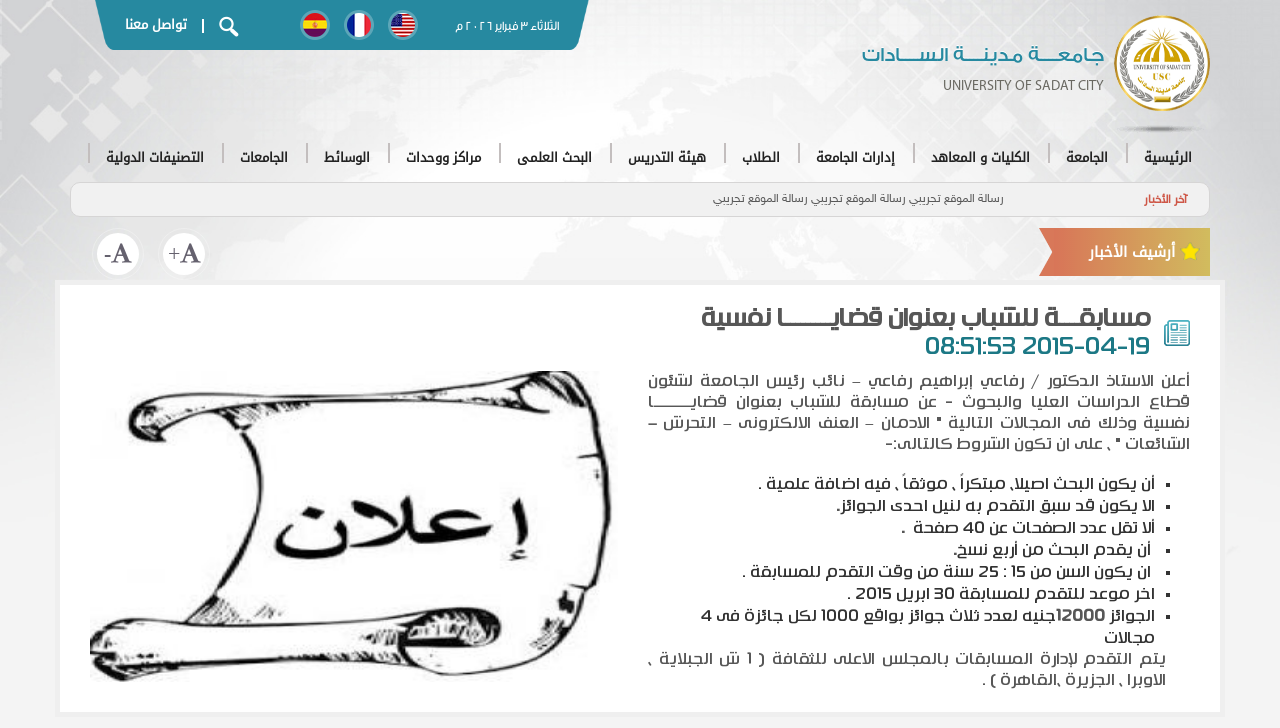

--- FILE ---
content_type: text/html
request_url: http://usc.edu.eg/ar/news/3809.aspx
body_size: 56567
content:
<!DOCTYPE html><!DOCTYPE html>
<html>

	<head>
		<meta charset="UTF-8">
		<meta http-equiv="X-UA-Compatible" content="IE=edge">

		<meta name="viewport" content="width=device-width, initial-scale=1">
                <title>جامعــــة مدينــــة الســــادات</title>
                                <meta name="description" content="جامعة مدينة السادات">
                <meta name="keywords" content="جامعة مدينة السادات">

		<link rel="shortcut icon" href="/newtheme/images/ico.png" />
		<link rel="apple-touch-icon" href="/newtheme/images/ico.png" />

		<link rel="stylesheet" href="/newtheme/css/bootstrap.min.css">

		<link href='/newtheme/css/font-awesome.min.css' media="all" rel='stylesheet' type='text/css'>


		<link rel="stylesheet" href="/newtheme/css/iconmoon.css">

		<link href='/newtheme/css/hover-min.css' media="all" rel='stylesheet' type='text/css'>
		<link href='/newtheme/css/jquery.fancybox.min.css' media="all" rel='stylesheet' type='text/css'>
		<link href='/newtheme/css/animate.min.css' media="all" rel='stylesheet' type='text/css'>
		<link href='/newtheme/css/swiper.min.css' media="all" rel='stylesheet' type='text/css'>
		<link href='/newtheme/css/accordion.css' media="all" rel='stylesheet' type='text/css'>
		<link rel="stylesheet" href="/newtheme/css/mgmenu.css" type="text/css" media="screen" />
		<link href='/newtheme/css/layout.css' media="all" rel='stylesheet' type='text/css'>
		<link href='/newtheme/css/mestyle1.css' media="all" rel='stylesheet' type='text/css'>




		<!--[if lt IE 9]>
<script src="/newtheme/js/html5shiv.min.js"></script>
<script src="/newtheme/js/respond.min.js"></script>
<![endif]-->








		<script src="/newtheme/js/jquery-3.3.1.min.js"></script>





	</head>

	<body>





<header class="header">
			<div class="container">
				<div class="topHead">


					<div class="mainLogo">


						<a href="/ar">
							<img src="/newtheme/images/mainlogo.png">
							<div class="logoname">
								<h1 class="zero">جامعــــة مدينــــة الســــادات</h1>
								<h5>University of Sadat City</h5>
							</div>
						</a>
					</div>
					<div class="topmenu">
						<div class="topmenuContent">
							<div class="date">
								<span>



        
<script>
var fixd;
function isGregLeapYear(year)
{
return year%4 == 0 && year%100 != 0 || year%400 == 0;
}

function gregToFixed(year, month, day)
{
var a = Math.floor((year - 1) / 4);
var b = Math.floor((year - 1) / 100);
var c = Math.floor((year - 1) / 400);
var d = Math.floor((367 * month - 362) / 12);
if (month <= 2)
e = 0;
else if (month > 2 && isGregLeapYear(year))
e = -1;
else
e = -2;
return 1 - 1 + 365 * (year - 1) + a - b + c + d + e + day;
}
function Hijri(year, month, day)
{
this.year = year;
this.month = month;
this.day = day;
this.toFixed = hijriToFixed;
this.toString = hijriToString;
}
function hijriToFixed()
{
return this.day + Math.ceil(29.5 * (this.month - 1)) + (this.year - 1) * 354 +
Math.floor((3 + 11 * this.year) / 30) + 227015 - 1;
}
function hijriToString()
{
var months = new Array("محرم","صفر","ربيع أول","ربيع ثانى","جمادى أول","جمادى ثانى","رجب","شعبان","رمضان","شوال","ذو القعدة","ذو الحجة");
return this.day + " " + months[this.month - 1]+ " " + this.year;
}
function fixedToHijri(f)
{
var i=new Hijri(1100, 1, 1);
i.year = Math.floor((30 * (f - 227015) + 10646) / 10631);
var i2=new Hijri(i.year, 1, 1);
var m = Math.ceil((f - 29 - i2.toFixed()) / 29.5) + 1;
i.month = Math.min(m, 12);
i2.year = i.year;
i2.month = i.month;
i2.day = 1;
i.day = f - i2.toFixed() + 1;
return i;
}
var tod=new Date();
var weekday=new Array("الأحد","الإثنين","الثلاثاء","الأربعاء","الخميس","الجمعة","السبت");
var monthname=new Array("يناير","فبراير","مارس","إبريل","مايو","يونيو","يوليو","أغسطس","سبتمبر","أكتوبر","نوفمبر","ديسمبر");
var y = tod.getFullYear();
var m = tod.getMonth();
var d = tod.getDate();
var dow = tod.getDay();
document.write(weekday[dow] + " " + d + " " + monthname[m] + " " + y);
m++;
fixd=gregToFixed(y, m, d);
var h=new Hijri(1421, 11, 28);
h = fixedToHijri(fixd);
document.write(" م ");
</script>


        

 </span>
							</div>





							<div class="lang">
								<ul>
									<li>
										<a href="#" class="0lang1">
										</a>
									</li>
									<li>
										<a href="#" class="0lang2">
										</a>
									</li>
									<li>
										<a href="#" class="0lang3">
										</a>
									</li>
									<li>
										<a href="#" class="0lang4">
										</a>
									</li>
								</ul>
							</div>
							<div class="search-call">
								<a class="search-icon" data-toggle="modal" data-target=".modalsearch">
									<img src="/newtheme/images/search-icon.png">
								</a>
								<span class="callus">|</span>
								<a href="https://usc.edu.eg/ar/contact" class="callus hvr-underline-reveal">تواصل معنا</a>
							</div>
						</div>
					</div>
				</div>
				<div class="menu">
					<div class="mobile-Menu">
						<div class="mainLogo">
							<a href="/ar">
								<img src="/newtheme/images/mainlogo.png">
								<div class="logoname">
									<h1 class="zero">جامعــــة مدينــــة الســــادات</h1>
									<h5>university of sadat city</h5>
								</div>
							</a>
						</div>
						<div class="mobileMenuBtn">
							<div class="bar1"></div>
							<div class="bar2"></div>
							<div class="bar3"></div>
						</div>
					</div>






    <!-- THE MENU STARTS HERE -->
    <div id="mgmenu1" class="mgmenu_container "><!-- Begin Mega Menu Container -->



<ul class="mgmenu">
<li><a class="home" href="http://usc.edu.eg/"><span>الرئيسية</span></a><div class="dropdown_container dropdown_7columns"><ul class="1">
<li class=" "><p>جامعة مدينة السادات، جامعة مصرية حكومية مقرها مدينة السادات شمال غرب القاهرة الكبرى أنشئت في بادئ الأمر ككليات تابعة لجامعة المنوفية فى الفترة من 1993 حتى 2007 ثم تم أعتمادها كفرع لجامعة المنوفية له إدارة وكيان من 2007 وحتى 2013 العام التى تم انشاءها كجامعة مستقلة بموجب القرار الجمهوري من رئيس الجمهورية بتاريخ 25 مارس 2013.</p></li>
<li class=" "><hr></li>
<li class=" col_4"><h4>الرؤية و الرسالة</h4><a href="http://usc.edu.eg/ar/about/1.aspx"><img src="http://usc.edu.eg/uploads/85ab33b7d554e8880a1d8359d3208428.jpg" width="220" height="140" alt="" class="inline_img"></a></li>
<li class=" col_4"><h4>الأهداف الجامعية</h4><a href="http://usc.edu.eg/ar/about/2.aspx"><img src="http://usc.edu.eg/uploads/641399bd3d1c6cd1aa0c19d793c8aea8.jpg" width="220" height="140" alt="" class="inline_img"></a></li>
<li class=" col_4"><h4>القيم الجامعية</h4><a href="http://usc.edu.eg/ar/about/3.aspx"><img src="http://usc.edu.eg/uploads/86c179e211d8486dcec088fc75c819f7.jpg" width="220" height="140" alt="" class="inline_img"></a></li>
</ul>
</div></li>
<li><a href="http://usc.edu.eg/ar/dep/about"><span>الجامعة</span></a><div class="dropdown_container dropdown_4columns"><ul class="1">
<li class=" "><a href="http://usc.edu.eg/ar/about/1.aspx"><span>الرؤية و الرسالة</span></a></li>
<li class=" "><a href="http://usc.edu.eg/ar/about/2.aspx"><span>أهداف الجامعة</span></a></li>
<li class=" "><a href="http://usc.edu.eg/ar/about/3.aspx"><span>قيم جامعية</span></a></li>
<li class=" "><a href="http://usc.edu.eg/ar/about/6492.aspx"><span>الخطة الإستراتيجية للجامعة</span></a></li>
<li class=" "><a href="http://usc.edu.eg/ar/about/5.aspx"><span>الهيكل التنظيمى</span></a></li>
<li class=" "><a href="http://usc.edu.eg/ar/about/3656.aspx"><span>بروتوكولات واتفاقيات</span></a></li>
<li class=" "><a href="http://usc.edu.eg/ar/about/6.aspx"><span>مجلس جامعة مدينة السادات</span></a></li>
<li class=" "><hr></li>
<li class=" "><h4>لوحة الشرف</h4><ul class="2">
<li>
<a href="http://usc.edu.eg/ar/dep/prizes"><span>أعضاء حائزين على جوائز علمية</span></a></li>
<li>
<a href="http://usc.edu.eg/ar/about/14.aspx"><span>اوائل الطلاب</span></a></li>
<li>
<a href="http://usc.edu.eg/ar/about/13.aspx"><span>طلاب متميزين</span></a></li>
</ul>
</li>
<li class=" "><hr></li>
<li class=" "><a href="http://usc.edu.eg/ar/about/16.aspx"><span>دليل تليفونات الجامعة</span></a></li>
<li class=" "><a href="http://usc.edu.eg/ar/dep/uw"><span>نقابة العاملين بالجامعة</span></a></li>
<li class=" "><a href="http://usc.edu.eg/ar/about/7182.aspx"><span>رؤساء الجامعه السابقون</span></a></li>
<li class=" "><a href="http://usc.edu.eg/ar/dep/question"><span>أسئلة شائعة</span></a></li>
</ul>
</div></li>
<li><a><span>الكليات و المعاهد</span></a><div class="dropdown_container dropdown_fullwidth"><ul class="1">
<li class=" col_4"><ul class="2">
				<li><a href="http://phed.usc.edu.eg/ar"><span>كلية التربية الرياضية</span></a></li>
				<li><a href="http://fth.usc.edu.eg/ar"><span>كلية السياحة و الفنادق</span></a></li>
				<li><a href="http://vet.usc.edu.eg/ar"><span>كلية الطب البيطرى</span></a></li>
				<li><a href="http://com.usc.edu.eg/ar"><span>كلية التجارة</span></a></li>
				<li><a href="http://edu.usc.edu.eg/ar"><span>كلية التربية</span></a></li>
</ul>
</li>
<li class=" col_4"><ul class="2">
				<li><a href="http://law.usc.edu.eg/ar"><span>كليه الحقوق</span></a></li>
				<li><a href="http://gebri.usc.edu.eg/ar"><span>معهد بحوث الهندسة الوراثية والتكنولوجيا الحيوية</span></a></li>
				<li><a href="http://esri.usc.edu.eg/ar"><span>معهد الدراسات والبحوث البيئيه</span></a></li>
				<li><a href="http://fop.usc.edu.eg/ar"><span>كلية الصيدلة</span></a></li>
				<li><a href="http://ech.usc.edu.eg/"><span>كلية التربية للطفولة المبكرة</span></a></li>
				<li><a href="http://fcai.usc.edu.eg/"><span>كلية الحاسبات و الذكاء الاصطناعى</span></a></li>
				<li><a href="https://usc.edu.eg/ar/details/15995"><span>كلية العلوم</span></a></li>
				<li><a href="https://usc.edu.eg/ar/details/15996"><span>كلية التمريض</span></a></li>
</ul>
</li>
<li class=" col_4"><ul class="2">
<li>
<p class="text_box">تضم جامعة مدينة السادات 11 كلية و معهديين بحثيين.</p></li>
</ul>
</li>
</ul>
</div></li>

<li><a class="home"><span>إدارات الجامعة</span></a><div class="dropdown_container dropdown_9columns mgmenu_tabs mgmenu_tabs_top dropdown_fullwidth"><ul class="mgmenu_tabs_nav">
<li><a href="#section466" class="current">رئيس الجامعة</a></li>
<li><a href="#section682">قطاع شئون التعليم والطلاب</a></li>
<li><a href="#section772">قطاع شئون الدراسات العليا والبحوث</a></li>
<li><a href="#section800">قطاع خدمة المجتمع وتنمية البيئة</a></li>
<li><a href="#section880">قطاع أمين عام الجامعة</a></li>
</ul>
<div class="mgmenu_tabs_panels"><div id="section466"><ul class="2">
<li class=" "><a href="http://usc.edu.eg/ar/dep/news?dep=president"><span>أخبار رئيس الجامعة</span></a></li>
<li class=" "><a href="http://usc.edu.eg/ar/president/7250.aspx"><span>السيرة الذاتيه</span></a></li>
<li class=" "><a href="http://usc.edu.eg/ar/president/18.aspx"><span>كلمة رئيس الجامعة</span></a></li>
<li class=" "><a href="http://usc.edu.eg/ar/president/19.aspx"><span>مكتب رئيس الجامعة</span></a></li>
<li class=" "><a href="http://usc.edu.eg/ar/president/20.aspx"><span>العلاقات العامة</span></a></li>
<li class=" "><a href="http://usc.edu.eg/ar/president/5666.aspx"><span>مركز المعلومات والتوثيق</span></a></li>
<li class=" "><a href="http://usc.edu.eg/ar/details/14379"><span>مكتب شئون و رعاية الطلاب الوافدين</span></a></li>
</ul>
</div>
<div id="section682" class="mgmenu_tabs_hide"><ul class="2">
<li class=" col_4"><ul class="3">
<li>
<a href="http://usc.edu.eg/ar/dep/news?dep=esas"><span>أخبار القطاع</span></a></li>
<li>
<a><span>نائب رئيس الجامعة لشئون التعليم والطلاب</span></a><ul class="4">
<li>
<a href="http://usc.edu.eg/ar/esas/21.aspx"><span>نائب رئيس الجامعة لشئون التعليم والطلاب</span></a></li>
<li>
<a href="http://usc.edu.eg/ar/esas/24.aspx"><span>مكتب نائب رئيس الجامعة</span></a></li>
<li>
<a href="http://usc.edu.eg/ar/esas/25.aspx"><span>مجلس التعليم والطلاب</span></a></li>
</ul>
</li>
<li>
<a href="http://usc.edu.eg/ar/esas/27.aspx"><span>الهيكل التنظيمي</span></a></li>
<li>
<a href="http://usc.edu.eg/ar/esas/28.aspx"><span>التقويم الجامعي</span></a></li>
</ul>
</li>
<li class=" col_4"><ul class="3">
<li>
<a><span>الإدارة العامة لشئون التعليم</span></a><ul class="4">
<li>
<a href="http://usc.edu.eg/ar/esas/31.aspx"><span>إدارة التسجيل</span></a></li>
<li>
<a href="http://usc.edu.eg/ar/esas/10066.aspx"><span>إدارة الخريجيين</span></a></li>
<li>
<a href="http://usc.edu.eg/ar/esas/33.aspx"><span>العقوبات التأديبية</span></a></li>
<li>
<a href="http://www.usc.edu.eg/ar/details/29"><span>فريق عمل الإدارة</span></a></li>
<li>
<a href="http://usc.edu.eg/ar/esas/34.aspx"><span>تواصل معنا</span></a></li>
</ul>
</li>
</ul>
</li>
<li class=" col_4"><ul class="3">
<li>
<a><span>الإدارة العامة لرعاية الطلاب</span></a><ul class="4">
<li>
<a href="http://usc.edu.eg/ar/esas/12940.aspx"><span>ميثاق الطالب الجامعي</span></a></li>
<li>
<a href="http://usc.edu.eg/ar/esas/42.aspx"><span>إنجازات  الادارة</span></a></li>
<li>
<a href="http://usc.edu.eg/ar/esas/41.aspx"><span>فريق عمل الادارة</span></a></li>
<li>
<a href="http://usc.edu.eg/ar/esas/43.aspx"><span>تواصل مع الادارة</span></a></li>
</ul>
</li>
</ul>
</li>
<li class=" col_12"><hr></li>
<li class=" col_4"><ul class="3">
<li>
<a><span>الإدارة العامة للمدن الجامعية</span></a><ul class="4">
<li>
<a href="http://usc.edu.eg/ar/esas/45.aspx"><span>نبذه عن المدن الجامعية</span></a></li>
<li>
<a href="http://usc.edu.eg/ar/esas/51.aspx"><span>انجازات الادارة</span></a></li>
<li>
<a href="http://usc.edu.eg/ar/esas/253.aspx"><span>فريق عمل الادارة</span></a></li>
<li>
<a href="http://usc.edu.eg/ar/esas/52.aspx"><span>تواصل مع الادارة</span></a></li>
</ul>
</li>
</ul>
</li>
<li class=" col_4"><ul class="3">
<li>
<a><span>الادارة الطبية</span></a><ul class="4">
<li>
<a href="http://usc.edu.eg/ar/esas/438.aspx"><span>عن الإدارة</span></a></li>
<li>
<a href="http://usc.edu.eg/ar/esas/55.aspx"><span>أهداف الإدارة</span></a></li>
<li>
<a href="http://usc.edu.eg/ar/esas/104.aspx"><span>انجازات الادارة</span></a></li>
<li>
<a href="http://usc.edu.eg/ar/esas/58.aspx"><span>طرق الإستفادة من الإدارة</span></a></li>
<li>
<a href="http://usc.edu.eg/ar/esas/59.aspx"><span>المستشفيات المتعاونة</span></a></li>
<li>
<a href="http://usc.edu.eg/ar/esas/57.aspx"><span>قواعد الصرف</span></a></li>
<li>
<a href="http://usc.edu.eg/ar/esas/60.aspx"><span>تواصل معنا</span></a></li>
</ul>
</li>
</ul>
</li>
</ul>
</div>
<div id="section772" class="mgmenu_tabs_hide"><ul class="2">
<li class=" "><a href="http://usc.edu.eg/ar/details/63"><span>كلمة نائب رئيس الجامعة لشئون الدراسات العليا</span></a></li>
<li class=" "><a href="http://usc.edu.eg/ar/dep/news?dep=pgras"><span>أخبار القطاع</span></a></li>
<li class=" "><a href="https://docs.google.com/forms/d/e/1FAIpQLSd79vxPx1shjowgcB5WKmcbuizLUng3BkoJd7YFJz8rmAMhxA/viewform"><span>استبيان لطلبة الدراسات العليا</span></a></li>
<li class=" "><a href="https://docs.google.com/forms/d/e/1FAIpQLSf7P7mwkiNGrsvf3KRkzD8q_7jYWZgJCyhCabcD3R3lcVfIuw/viewform"><span>الرسائل العلمية الممنوحة (ماجستير / دكتوارة )</span></a></li>
<li class=" "><a href="http://tico.usc.edu.eg/"><span>مكتب TICO</span></a></li>
<li class=" "><a href="http://usc.edu.eg/ar/details/14040"><span>الاستقصاءات الالكترونية</span></a></li>
<li class=" "><a><span>مجلس الدراسات العليا</span></a><ul class="3">
<li>
<a href="http://usc.edu.eg/ar/pgras/66.aspx"><span>تشكيل المجلس</span></a></li>
<li>
<a href="http://usc.edu.eg/ar/pgras/67.aspx"><span>اختصاصات المجلس</span></a></li>
<li>
<a href="http://usc.edu.eg/ar/pgras/68.aspx"><span>محاضر الجلسات</span></a></li>
</ul>
</li>
<li class=" "><a href="http://usc.edu.eg/ar/newsletters/3542.aspx?dep=crnews"><span>نشرة العلاقات الثقافية</span></a></li>
<li class=" "><a href="http://usc.edu.eg/ar/pgras/69.aspx"><span>الهيكل التنظيمي</span></a></li>
<li class=" "><a href="http://usc.edu.eg/ar/pgras/73.aspx"><span>المشروعات المستقبلية</span></a></li>
<li class=" "><a href="http://usc.edu.eg/ar/pgras/70.aspx"><span>فريق عمل القطاع</span></a></li>
<li class=" "><a href="http://usc.edu.eg/ar/pgras/699.aspx"><span>الادارة العامة للمكتبات</span></a><ul class="3">
<li>
<a><span>دليل مكتبات جامعة مدينة السادات</span></a><ul class="4">
<li>
<a href="http://usc.edu.eg/ar/pgras/3690.aspx"><span>كلمة السيد / مدير عام مكتبات جامعة مدينة السادات</span></a></li>
<li>
<a href="http://usc.edu.eg/ar/pgras/3691.aspx"><span>المكتبة المركزية</span></a></li>
<li>
<a href="http://usc.edu.eg/ar/pgras/3692.aspx"><span>مكتبة كلية التربية 2016 / 2017</span></a></li>
<li>
<a href="http://usc.edu.eg/ar/pgras/3693.aspx"><span>مكتبة كلية التجارة 2016 / 2017</span></a></li>
<li>
<a href="http://usc.edu.eg/ar/pgras/3694.aspx"><span>مكتبة كلية الحقوق 2016 / 2017</span></a></li>
<li>
<a href="http://usc.edu.eg/ar/pgras/3695.aspx"><span>مكتبة كلية التربية الرياضية 2016 / 2017</span></a></li>
<li>
<a href="http://usc.edu.eg/ar/pgras/3696.aspx"><span>مكتبة كلية الطب البيطري 2016 / 2017</span></a></li>
<li>
<a href="http://usc.edu.eg/ar/pgras/3697.aspx"><span>مكتبة كلية السياحة والفنادق 2016 / 2017</span></a></li>
<li>
<a href="http://usc.edu.eg/ar/pgras/3698.aspx"><span>مكتبة معهد بحوث الهندسة الوراثية 2016 / 2017</span></a></li>
<li>
<a href="http://usc.edu.eg/ar/pgras/3699.aspx"><span>مكتبة معهد الدراسات والبحوث البيئية 2016 / 2017</span></a></li>
<li>
<a href="http://usc.edu.eg/ar/pgras/14082.aspx"><span>مكتبة كلية الحاسبات والذكاء الإصطناعي2020/2021</span></a></li>
</ul>
</li>
<li>
<a href="http://usc.edu.eg/ar/pgras/912.aspx"><span>أهداف المكتبات الجامعية</span></a></li>
<li>
<a href="http://usc.edu.eg/ar/pgras/914.aspx"><span>تشكيل لجنة المكتبات</span></a></li>
<li>
<a href="http://usc.edu.eg/ar/pgras/915.aspx"><span>اختصاصات لجنة المكتبات</span></a></li>
<li>
<a href="http://usc.edu.eg/ar/pgras/916.aspx"><span>لجان مكتبات الكليات والمعاهد</span></a></li>
<li>
<a href="http://usc.edu.eg/ar/pgras/917.aspx"><span>اختصاصات لجان مكتبات الكليات والمعاهد</span></a></li>
<li>
<a href="http://usc.edu.eg/ar/pgras/935.aspx"><span>إعارة مقتنيات المكتبات الجامعية</span></a></li>
</ul>
</li>
<li class=" "><a href="http://usc.edu.eg/ar/pgras/4511.aspx"><span>مؤتمرات وندوات وورش عمل داخلية</span></a></li>
<li class=" "><a href="http://usc.edu.eg/ar/pgras/74.aspx"><span>الاتصال بالقطاع</span></a></li>
<li class=" "><a href="http://usc.edu.eg/ar/pgras/5654.aspx"><span>مؤتمرات وندوات وورش عمل خارجية</span></a></li>
<li class=" "><a href="http://usc.edu.eg/ar/pgras/3077.aspx"><span>المنح المقدمة</span></a></li>
<li class=" "><a href="http://usc.edu.eg/ar/pgras/3020.aspx"><span>مواعيد وشروط القبول بالدراسات العليا بكليات ومعاهد الجامعة</span></a></li>
<li class=" "><a href="http://usc.edu.eg/ar/pgras/955.aspx"><span>نماذج للتحميل</span></a></li>
<li class=" "><a><span>اتحاد الجامعات</span></a><ul class="3">
<li>
<a href="http://www.iau-aiu.net/"><span>الاتحاد الدولي للجامعات</span></a><ul class="4">
<li>
<a href="http://www.idea-phd.net/index.php/en"><span>الدكتوراه في أفريقيا</span></a></li>
</ul>
</li>
<li>
<a href="http://www.aaru.edu.jo/En/English/Home.aspx"><span>اتحاد الجامعات العربية</span></a></li>
</ul>
</li>
</ul>
</div>
<div id="section800" class="mgmenu_tabs_hide"><ul class="2">
<li class=" "><a href="http://usc.edu.eg/ar/cseds/140.aspx"><span>عن القطاع</span></a></li>
<li class=" "><a href="http://iismc.usc.edu.eg/"><span>مركز دعم وتسويق الابتكارات والاختراعات</span></a></li>
<li class=" "><a href="http://usc.edu.eg/ar/cseds/137.aspx"><span>الرؤية و الرسالة</span></a></li>
<li class=" "><a href="http://usc.edu.eg/ar/cseds/75.aspx"><span>نائب رئيس الجامعة لشئون خدمة المجتمع وتنمية البيئة</span></a></li>
<li class=" "><a href="http://usc.edu.eg/ar/cseds/79.aspx"><span>الهيكل التنظيمي</span></a></li>
<li class=" "><a href="http://usc.edu.eg/ar/cseds/80.aspx"><span>فرق العمل</span></a></li>
<li class=" "><a href="http://usc.edu.eg/ar/cseds/9489.aspx"><span>مجلس خدمة المجتمع</span></a></li>
<li class=" "><a href="http://usc.edu.eg/ar/cseds/81.aspx"><span>الخدمات</span></a></li>
<li class=" "><a href="http://usc.edu.eg/ar/cseds/82.aspx"><span>التدريب و التطوير</span></a></li>
<li class=" "><a href="http://usc.edu.eg/ar/cseds/83.aspx"><span>الإنجازات</span></a></li>
<li class=" "><a href="http://usc.edu.eg/ar/details/14241"><span>حول لقاح فیروس كورونا و الفطر الاسود</span></a></li>
<li class=" "><a href="http://usc.edu.eg/ar/cseds/84.aspx"><span>تواصل معنا</span></a></li>
</ul>
</div>
<div id="section880" class="mgmenu_tabs_hide"><ul class="2">
<li class=" "><a href="http://usc.edu.eg/ar/gss/1073.aspx"><span>مكتب أمين عام الجامعة</span></a></li>
<li class=" "><a href="http://usc.edu.eg/ar/gss/6229.aspx"><span>الهيكل التنظيمي للقطاع</span></a></li>
<li class=" "><a href="http://usc.edu.eg/ar/gss/5177.aspx"><span>تواصل مع الأمين العام</span></a></li>
<li class=" "><a href="http://usc.edu.eg/ar/gss/6166.aspx"><span>إدارة الصيانة</span></a></li>
<li class=" "><a href="http://usc.edu.eg/ar/gss/5535.aspx"><span>إدارة التشغيل والصيانة</span></a></li>
<li class=" "><a href="http://usc.edu.eg/ar/gss/12936.aspx"><span>مدونة السلوك الوظيفي</span></a></li>
</ul>
</div>
</div></div></li>
<li><a href="http://usc.edu.eg/ar/dep/students"><span>الطلاب</span></a><div class="dropdown_container dropdown_fullwidth"><ul class="1">
<li class=" col_4"><ul class="2">
<li>
<a href="https://egypt-hub.edu.eg/"><span>المنصة الالكترونية لوزارة التعليم العالي</span></a></li>
<li>
<a href="http://usc.edu.eg/ar/students/691.aspx"><span>شروط القيد والتسجيل بالجامعة</span></a></li>
<li>
<a href="http://usc.edu.eg/ar/students/698.aspx"><span>شروط التحويل</span></a></li>
<li>
<a><span>الحياة فى المدينة الجامعية</span></a><ul class="3">
<li>
<a href="http://usc.edu.eg/ar/students/2861.aspx"><span>شروط قبول الطلاب بالمدن الجامعية</span></a></li>
<li>
<a href="http://usc.edu.eg/ar/students/2862.aspx"><span>نظام المعيشة بالمدن الجامعية</span></a></li>
<li>
<a href="http://usc.edu.eg/ar/students/2863.aspx"><span>النظام التأديبي للطلاب بالمدن الجامعية</span></a></li>
<li>
<a href="http://usc.edu.eg/ar/students/2864.aspx"><span>تواصل مع الادارة</span></a></li>
</ul>
</li>
</ul>
</li>
<li class=" col_4"><ul class="2">
<li>
<a href="http://usc.edu.eg/ar/students/697.aspx"><span>إنجازات وجوائز طلابية</span></a></li>
<li>
<a href="http://payment.usc.edu.eg/"><span>التحصيل الإلكتروني للمصروفات الدراسية</span></a></li>
<li>
<a href="http://usc.edu.eg/ar/students/13617.aspx"><span>الماده العلمية  للتربية العسكرية 2019-2020</span></a></li>
<li>
<a href="http://alzahraa.mans.edu.eg/studentApplications"><span>التقدم للمدن الجامعية</span></a></li>
<li>
<a href="http://usc.edu.eg/ar/students/12159.aspx"><span>ميثاق الطالب الجامعي</span></a></li>
<li>
<a href="http://usc.edu.eg/ar/students/9698.aspx"><span>إدارة التربية العسكرية</span></a></li>
</ul>
</li>
<li class=" col_4"><ul class="2">
<li>
<h4>الوافدين</h4><ul class="3">
<li>
<a href="http://usc.edu.eg/ar/students/909.aspx"><span>المستندات المطلوبة</span></a></li>
<li>
<a href="http://usc.edu.eg/ar/students/911.aspx"><span>خطوات التسجيل ومصروفات الدراسة</span></a></li>
</ul>
</li>
</ul>
</li>
<li class=" col_12"><hr></li>
<li class=" col_4"><ul class="2">
<li>
<h4>خدمات علاجية</h4><ul class="3">
<li>
<a href="http://usc.edu.eg/ar/students/906.aspx"><span>الخدمات المقدمة</span></a></li>
<li>
<a href="http://usc.edu.eg/ar/students/907.aspx"><span>المستشفيات والمعامل</span></a></li>
</ul>
</li>
</ul>
</li>
<li class=" col_4"><ul class="2">
<li>
<a href="http://usc.edu.eg/ar/students/3059.aspx"><span>المكتبات</span></a><ul class="3">
<li>
<a href="http://srv3.eulc.edu.eg/eulc_v5/libraries/start.aspx?ScopeID=1.113.&amp;fn=SearchInterFace"><span>إتحاد مكتبات الجامعات المصرية</span></a></li>
<li>
<a href="http://usc.edu.eg/ar/students/3060.aspx"><span>مقتنيات المكتبات بالجامعة</span></a></li>
<li>
<a href="http://usc.edu.eg/ar/students/3061.aspx"><span>إعارة مقتنيات المكتبات الجامعية</span></a></li>
</ul>
</li>
</ul>
</li>
</ul>
</div></li>
<li><a href="http://usc.edu.eg/ar/dep/staff"><span>هيئة التدريس</span></a><div class="dropdown_container dropdown_4columns"><ul class="1">
<li class=" "><a href="https://egypt-hub.edu.eg/"><span>المنصة الالكترونية لوزارة التعليم العالي</span></a></li>
<li class=" "><a href="http://staff.usc.edu.eg/"><span>مواقع أعضاء هيئة التدريس</span></a></li>
<li class=" "><a href="http://fldc.usc.edu.eg/"><span>التسجيل لتنمية قدرات أعضاء هيئة التدريس</span></a></li>
<li class=" "><a href="http://usc.edu.eg/ar/dep/smc"><span>نادى أعضاء هيئة التدريس</span></a></li>
<li class=" "><a href="http://usc.edu.eg/ar/staff/1081.aspx"><span>خدمات طبية لأعضاء هيئة التدريس</span></a></li>
<li class=" "><a href="https://www.scopus.com/affil/profile.uri?afid=60108625"><span>بيانات اعضاء هيئة التدريس على Scopus</span></a></li>
<li class=" "><a href="http://usc.edu.eg/ar/staff/6424.aspx"><span>كيفية إستخدام Google Scholar</span></a></li>
<li class=" "><a href="https://scholar.google.com/citations?view_op=view_org&amp;hl=en&amp;org=13514899064069746125"><span>Google Scholar</span></a></li>
<li class=" "><a href="http://usc.edu.eg/ar/staff/9366.aspx"><span>بنوك الاسئلة</span></a></li>
<li class=" "><a href="https://www.researchgate.net/institution/University_of_Sadat_City/members"><span>بوابة الابحاث على Research Gate</span></a></li>
</ul>
</div></li>
<li><a><span>البحث العلمى</span></a><div class="dropdown_container dropdown_fullwidth"><ul class="1">
<li class=" col_4"><ul class="2">
<li>
<a href="http://usc.edu.eg/ar/dep/researchprojects"><span>المشروعات البحثية</span></a></li>
<li>
<a href="http://library.usc.edu.eg/eulc_v5/libraries/start.aspx?fn=DrawInterFace&amp;ScopeID=1."><span>اتحاد مكتبات الجامعات المصرية</span></a></li>
<li>
<a href="http://demo.ovid.com/demo/EUL/"><span>مكتبات الجامعات المصرية</span></a></li>
<li>
<a href="http://usc.edu.eg/ar/pgras/4089.aspx"><span>براءات الاختراع والجوائز</span></a></li>
<li>
<a href="http://usc.edu.eg/ar/students/9599.aspx"><span>مواعيد التقديم لمرحلة الدراسات العليا</span></a></li>
</ul>
</li>
<li class=" col_4"><ul class="2">
<li>
<a href="http://univthesis.usc.edu.eg/index.aspx"><span>مستودع أبحاث الجامعات المصرية</span></a></li>
<li>
<a href="http://library.usc.edu.eg/eulc_v5/libraries/start.aspx?fn=DrawInterFace&amp;ScopeID=1.113."><span>المكتبة الرقمية</span></a></li>
<li>
<a href="http://usc.edu.eg/ar/pgras/3077.aspx"><span>المنح المقدمة</span></a></li>
<li>
<a href="http://usc.edu.eg/ar/staff/7051.aspx"><span>خطوات إنشاء حساب علي بنك المعرفة المصري</span></a></li>
</ul>
</li>
<li class=" col_4"><ul class="2">
<li>
<h4>برامج الدراسات العليا</h4><ul class="3">
<li>
<a href="http://post.usc.edu.eg/"><span>التقديم للدراسات العليا</span></a></li>
<li>
<a href="http://usc.edu.eg/ar/pgras/6450.aspx"><span>الدبلومات</span></a></li>
<li>
<a href="http://usc.edu.eg/ar/pgras/6445.aspx"><span>درجة الماجستير</span></a></li>
<li>
<a href="http://usc.edu.eg/ar/pgras/5744.aspx"><span>درجة الدكتوراه</span></a></li>
</ul>
</li>
</ul>
</li>
<li class=" col_4"><ul class="2">
<li>
<h4>المجلات العلمية</h4><ul class="3">
<li>
<a href="http://esri.usc.edu.eg/ar/pgras/477.aspx"><span>مجلة معهد الدراسات و البحوث البيئية</span></a></li>
</ul>
</li>
</ul>
</li>
<li class=" col_12"><hr></li>
<li class=" col_4"><ul class="2">
<li>
<h4>مؤتمرات وندوات</h4><ul class="3">
<li>
<a href="http://usc.edu.eg/ar/pgras/4511.aspx"><span>مؤتمرات وندوات وورش عمل داخلية</span></a></li>
<li>
<a href="http://usc.edu.eg/ar/pgras/5654.aspx"><span>مؤتمرات وندوات وورش عمل خارجية</span></a></li>
</ul>
</li>
</ul>
</li>
</ul>
</div></li>
<li><a><span>مراكز ووحدات</span></a><div class="dropdown_container dropdown_4columns"><ul class="1">
<li class=" "><a href="http://usc.edu.eg/ar/dep/qacid"><span>مركز الجوده</span></a></li>
<li class=" "><a href="http://tico.usc.edu.eg/"><span>مكتب TICO</span></a></li>
<li class=" "><a href="http://usc.edu.eg/ar/dep/fldc"><span>مركز تنمية القدرات</span></a></li>
<li class=" "><a href="http://usc.edu.eg/ar/dep/psc"><span>مركز الخدمة العامة</span></a></li>
<li class=" "><a href="http://usc.edu.eg/ar/dep/clu"><span>وحدة المعامل والاجهزه العلميه</span></a></li>
<li class=" "><a href="http://usc.edu.eg/ar/pwu/13908.aspx"><span>وحدة التخطيط الإستراتيجي</span></a></li>
<li class=" "><a href="http://iismc.usc.edu.eg/"><span>مركز دعم و تسويق الابتكارات و الاختراعات IISMC</span></a></li>
<li class=" "><a href="http://usc.edu.eg/ar/details/14379"><span>مكتب شئون و رعاية الطلاب الوافدين</span></a></li>
<li class=" "><hr></li>
<li class=" "><a href="http://usc.edu.eg/ar/page/9548.aspx"><span>مركز نظم وتكنولوجيا المعلومات</span></a><ul class="2">
<li>
<a href="http://usc.edu.eg/ar/page/5008.aspx"><span>المدير التنفيذي للمعلومات</span></a><ul class="3">
<li>
<a href="http://usc.edu.eg/ar/dep/portal"><span>وحدة البوابة الالكترونية</span></a></li>
<li>
<a href="http://usc.edu.eg/ar/dep/nelc"><span>وحدة التعلم الإلكتروني</span></a></li>
<li>
<a href="http://usc.edu.eg/ar/dep/dlu"><span>وحدة المكتبة الرقمية</span></a></li>
<li>
<a href="http://usc.edu.eg/ar/dep/mis"><span>وحدة نظم المعلومات الادارية</span></a></li>
<li>
<a href="http://usc.edu.eg/ar/dep/eun"><span>وحدة  شبكة المعلومات</span></a></li>
<li>
<a href="http://usc.edu.eg/ar/dep/marketing"><span>وحدة التدريب والتسويق</span></a></li>
<li>
<a href="http://usc.edu.eg/ar/page/13836.aspx"><span>وحدة التحول الرقمي</span></a></li>
<li>
<a href="http://usc.edu.eg/ar/page/13837.aspx"><span>وحدة الإختبارات الإلكترونية</span></a></li>
</ul>
</li>
<li>
<a href="http://mac.usc.edu.eg/"><span>مشروع إنشاء مركز القياس والتقويم</span></a></li>
</ul>
</li>
</ul>
</div></li>
<li><a><span>الوسائط</span></a><div class="dropdown_container dropdown_fullwidth"><ul class="1">
<li class=" col_3"><ul class="2">
<li>
<a href="http://usc.edu.eg/ar/dep/news"><span>اخبار الجامعة</span></a></li>
<li>
<a href="http://usc.edu.eg/ar/dep/events"><span>الأحداث و الفعاليات</span></a></li>
<li>
<a href="http://usc.edu.eg/ar/dep/newsletters"><span>نشرات الاخبار</span></a></li>
<li>
<a href="http://usc.edu.eg/ar/dep/mediacenter"><span>المركز الإخبارى</span></a></li>
</ul>
</li>
<li class=" col_3"><ul class="2">
<li>
<a href="http://usc.edu.eg/ar/dep/imagegallery"><span>مكتبة الصور</span></a></li>
<li>
<a href="http://usc.edu.eg/ar/dep/videogallery"><span>مكتبة الفيديو</span></a></li>
<li>
<a href="http://usc.edu.eg/ar/dep/conference"><span>مستودع المؤتمرات والندوات</span></a></li>
<li>
<a href="http://usc.edu.eg/ar/dep/innovationprojects"><span>مستودع  مشروعات وحدة الابتكار</span></a></li>
</ul>
</li>
<li class=" col_3"><ul class="2">
<li>
<a href="http://usc.edu.eg/ar/dep/prizes"><span>مستودع  أعلام الجامعة</span></a></li>
<li>
<a href="http://usc.edu.eg/ar/dep/facilities"><span>قاعدة بيانات المنشاَت الجامعية</span></a></li>
<li>
<a href="http://usc.edu.eg/ar/dep/graduationprojects"><span>مستودع مشروعات التخرج</span></a></li>
<li>
<a href="http://usc.edu.eg/ar/dep/scientificjournals"><span>مستودع المجلات علمية</span></a></li>
</ul>
</li>
<li class=" col_3"><ul class="2">
<li>
<a href="http://usc.edu.eg/ar/dep/leaders"><span>مستودع  قيادات الجامعة</span></a></li>
<li>
<a href="http://usc.edu.eg/ar/details/13523"><span>الجامعة في مواجهة "كورونا"</span></a></li>
</ul>
</li>
</ul>
</div></li>
<li><a class="home"><span>الجامعات</span></a><div class="dropdown_container dropdown_9columns mgmenu_tabs mgmenu_tabs_top dropdown_fullwidth"><ul class="mgmenu_tabs_nav">
<li><a href="http://usc.edu.eg/ar/details/13827"><span>الجامعات المصرية</span></a></li>
<li><a href="http://usc.edu.eg/ar/details/13989"><span>الجامعات العربية</span></a></li>
<li><a href="http://usc.edu.eg/ar/details/13990"><span>الجامعات الأجنبية</span></a></li>
</ul>
<div class="mgmenu_tabs_panels"><div id="section13824" class="mgmenu_tabs_hide"></div>
<div id="section13825" class="mgmenu_tabs_hide"></div>
<div id="section13826" class="mgmenu_tabs_hide"></div>
</div></div></li>
<li><a href=""><span>التصنيفات الدولية</span></a><div class="dropdown_container "><ul class="1">
<li class=" "><a href="http://usc.edu.eg/ar/details/14050"><span>تصنيف QS Arab</span></a></li>
<li class=" "><a href="http://usc.edu.eg/ar/details/14051"><span>تصنيف Webometrics</span></a></li>
<li class=" "><a href="http://usc.edu.eg/ar/details/14052"><span>تصنيف SCImago</span></a></li>
<li class=" "><a href="http://usc.edu.eg/ar/details/14053"><span>تصنيف شنغهاى</span></a></li>
<li class=" "><a href="http://usc.edu.eg/ar/details/14339"><span>تصنيف THE</span></a></li>
<li class=" "><a href="http://usc.edu.eg/ar/details/14054"><span>مؤشر اليكسا</span></a></li>
</ul>
</div></li>
</ul>





                    </div>






				</div>
			</div>



<div class="container">
<div class="sonan">




                <div class="col-md-2 ">
				
				
							<div class="sonantitle">
								<a href="#"><h2>آخر الأخبار</h2></a>
							</div>

                 </div>


                <div class="col-md-10 ">
				
				
							<div class="sonanSlider">
								<a href="#">
<h3>رسالة الموقع تجريبي رسالة الموقع تجريبي رسالة الموقع تجريبي</h3>

</a>

							</div>

                 </div>


</div>

</div>



		</header>



			          
<style>
.news-details figure img {
    width: 100%;
}
</style>



    <div class="gradient-bg">

            <div class="container">





                <div class="col-md-12 nopadding">
				
				
		
				
				
				
				
				
                    <div class="col-md-8 nopadding">


<div class="university-section">
	
<div class="head ">
					<div class="head-title">

						
						
						<h6>أرشيف الأخبار</h6>
					</div>


				</div>





						</div>




                    </div >


                    <div class="col-md-4 nopadding">
                        <ul class="page-control">
                            <li><a href="#" id="jfontsize-m2"><i class="fa fa-font">-</i></a></li>
                            <li><a href="#" id="jfontsize-p2"><i class="fa fa-font">+</i></a></li>
                        </ul>
						
                    </div>
					
					

			





					
					
                </div>



            </div>
	
	
	
			
			
			

			
				

            <div class="container">
            <div class="row">




			
	
		
			
			
		<div class="col-md-12 news-details">	
			
			
                        <h3 class="articleico"><span>مسابقــــة للشباب بعنوان قضايـــــــــا نفسية</span><br><span>2015-04-19 08:51:53</span></h3>



	                <div class="clear-fix"></div>



  

<figure>

<a href="http://pic.usc.edu.eg/usc/index.php?&amp;src=ae65a49b0d8e9a85b95b16f96a626b70.jpg&amp;w=900&amp;h=500&amp;iar=1"  title="مسابقــــة للشباب بعنوان قضايـــــــــا نفسية" data-fancybox>

<img src="http://pic.usc.edu.eg/usc/index.php?&amp;src=ae65a49b0d8e9a85b95b16f96a626b70.jpg&amp;w=340&amp;h=200&amp;iar=1" alt="مسابقــــة للشباب بعنوان قضايـــــــــا نفسية" /></a>

</figure>
              
	
					

					
						
		






                   <p dir="RTL">أعلن الاستاذ الدكتور / رفاعي إبراهيم رفاعي &ndash; نائب رئيس الجامعة لشئون قطاع الدراسات العليا والبحوث - عن مسابقة للشباب بعنوان قضايـــــــــا نفسية وذلك فى المجالات التالية &quot; الادمان &ndash; العنف الالكترونى &ndash; التحرش <span dir="LTR">&ndash; </span>الشائعات<span dir="LTR"> &quot; </span>، على ان تكون الشروط كالتالى:-</p>

<ul>
	<li dir="RTL">أن يكون البحث اصيلا، مبتكراً ، موثقاً ، فيه اضافة علمية .</li>
	<li dir="RTL">الا يكون قد سبق التقدم به لنيل احدى الجوائز<span dir="LTR"> . </span></li>
	<li dir="RTL">ألا تقل عدد الصفحات عن 40 صفحة &nbsp;<span dir="LTR">.</span></li>
	<li dir="RTL">&nbsp;أن يقدم البحث من أربع نسخ<span dir="LTR"> . </span></li>
	<li dir="RTL">&nbsp;ان يكون السن من 15 : 25 سنة من وقت التقدم للمسابقة .</li>
	<li dir="RTL">اخر موعد للتقدم للمسابقة 30 ابريل 2015 .</li>
	<li dir="RTL">الجوائز <span dir="LTR">12000</span>جنيه لعدد ثلاث جوائز بواقع 1000 لكل جائزة فى 4 مجالات</li>
</ul>

<p dir="RTL" style="margin-right:.25in">يتم التقدم لإدارة المسابقات بالمجلس الاعلى للثقافة ( 1 ش الجبلاية ، الاوبرا ، الجزيرة ،القاهرة ) .</p>
 




                <div class="clear-fix"></div>


						
		
			
		
							

			
			
			
		</div>	
			
			
			
				</div>
				</div>
            



</div>



     


		<!--Share-->
		<div class="share-section">
			<div class="container">
				<p class="share-sec-text">إشترك بالقائمة البريدية ليصلك كل جديد الموقع من اخبار و احداث وفعاليات ... </p>
				<form>
					<input type="text" placeholder="أدخل بريدك الإلكترونى">
					<button class="btn hvr-shutter-in-vertical" type="submit">سجل</button>
				</form>
				<ul class="share-social-icons">
					<li class="hvr-icon-push">
						<a target="_blank" href="https://twitter.com/Univ_SadatCity">
							<img class="hvr-icon" alt="" src="/newtheme/images/twitter.png">
						</a>
					</li>
					<li class="hvr-icon-push">
						<a  target="_blank" href="https://www.facebook.com/usc.edu.eg">
							<img class="hvr-icon" alt="" src="/newtheme/images/facebook.png">
						</a>
					</li>
					<li class="hvr-icon-push">
						<a  target="_blank" href="https://www.youtube.com/user/UniversityOfSadat">
							<img class="hvr-icon" alt="" src="/newtheme/images/u-tube.png">
						</a>
					</li>

					<li class="hvr-icon-push">
						<a  target="_blank" href="">
							<img class="hvr-icon" alt="" src="/newtheme/images/linkedin.png">
						</a>
					</li>

					<li class="hvr-icon-push">
						<a  target="_blank" href="">
							<img class="hvr-icon" alt="" src="/newtheme/images/instgram.png">
						</a>
					</li>



				</ul>
			</div>
		</div>
		<!--Footer-->
		<footer class="footer">
			<div class="footer-corner-bk">
				<div class="container">
					<div class="row">
						<div class="col-xs-12 col-md-8">
							<div class="footer-copyright">
								<div class="foot-logo">
									<a href="/ar">
										<img src="/newtheme/images/logo-foot.png" alt="">

									</a>
								</div>
								<div class="footer-menu">
									<p>جميع الحقوق محفوظة لجامعة مدينة السادات 2014</p>
<ul>
<li><a href="http://usc.edu.eg/ar">الرئيسية</a></li>
<li><a href="/ar/page/1050.aspx">سياسة الخصوصية</a></li>
<li><a href="/ar/about/16.aspx">تواصل معنا</a></li>
<li><a href="https://nusc.edu.eg">جامعة مدينة السادات الأهلية</a></li>
</ul>


								</div>
							</div>
						</div>
						<div class="col-xs-12 col-md-4">
							<div class="footer-logo">
								<p class="zero">تصميم وبرمجة مشروع البوابة الالكترونية</p>
								<img src="/newtheme/images/footer-copyright.png" alt="">
							</div>

						</div>
					</div>
				</div>
			</div>
		</footer>











		<!-- Modal -->
		<div class="modal fade modalsearch" id="myModal" tabindex="-1" role="dialog" aria-labelledby="mySmallModalLabel" aria-hidden="true">



			<div class="modal-dialog modal-sm">
				<div class="modal-content">




					<div class="modal-body">
						<div id="myTabContent" class="tab-content">
							<div class="tab-pane fade active in" id="signin">








								<form action="" id="header_search" method="get" name="header_search" onsubmit="return false;" class="form-horizontal">
									<fieldset>
										<!-- Sign In Form -->
										<!-- Text input-->
										<div class="control-group">
											<div class="controls">


<input class="form-control" id="search_word" name="s" onblur="if (this.value == '') {this.value = 'البحث فى الموقع ...';}" onfocus="if(this.value == 'البحث فى الموقع ...') {this.value = '';}" type="text" value="البحث فى الموقع ...">


											</div>
										</div>

										<!-- Button -->
										<div class="control-group">
											<label class="control-label" for="search"></label>
											<div class="controls">

<input class="btn btn-success btn-lg btn-block" data-action="#" data-method="get" type="submit"  onClick="submitsearch();" value="بحث">

											</div>
										</div>

										<!-- Button -->
										<div class="control-group">
											<label class="control-label" for="signin"></label>
											<center>
												<div class="controls">
													<button type="button" class="btn btn-default" data-dismiss="modal">إغلاق</button>
												</div>
											</center>
										</div>
									</fieldset>
								</form>


                                      <script type="text/javascript">

                                            function submitsearch() {
                                                var search_value = document.getElementById('search_word').value;
         
                                                var search_url = '/ar/search'+'/'+search_value;
    
                                                window.location.href= search_url;


                                            }
                                        </script>




							</div>
						</div>
					</div>

				</div>
			</div>      
		</div>




	
<div class="modal fade" id="events-modal" role="dialog">
    <div class="modal-dialog">
        <div class="modal-content">
                <div class="modal-header">
				                <button type="button" class="close" data-dismiss="modal" aria-hidden="true">&times;</button>

                    <h4 class="modal-titles">الفعاليات والأحداث</h4>
                </div>

				

            <div class="modal-body">
                            <h4 class="modal-title"></h4>
                            <h4 class="modal-title2"></h4>
			</div>
            <div class="modal-footer">
                <a href="#" data-dismiss="modal" class="btn">إغلاق</a>
            </div>
        </div>
    </div>
</div>






	<div class="Up-Scroll">
			<i class="fa fa-chevron-up" aria-hidden="true"></i>

		</div>



<script type="text/javascript">
$(document).ready(function() {

    var winLocation = window.location;
    var loc = winLocation + "";



    if(loc == 'https://usc.edu.eg/') {
       $(".0lang1").prop("href", loc.replace("/usc.edu.eg/", "/usc.edu.eg/en"));
       $(".0lang1").html('<img src="/newtheme/images/en-lang.png">');
       $(".0lang2").prop("href", loc.replace("/usc.edu.eg/", "/usc.edu.eg/fr"));
       $(".0lang2").html('<img src="/newtheme/images/fr-lang.png">');
       $(".0lang3").prop("href", loc.replace("/usc.edu.eg/", "/usc.edu.eg/es"));
       $(".0lang3").html('<img src="/newtheme/images/es-lang.png">');
    }
    
    else if(loc == 'https://www.usc.edu.eg/') {
       $(".0lang1").prop("href", loc.replace("/www.usc.edu.eg/", "/www.usc.edu.eg/en"));
       $(".0lang1").html('<img src="/newtheme/images/en-lang.png">');
       $(".0lang2").prop("href", loc.replace("/www.usc.edu.eg/", "/www.usc.edu.eg/fr"));
       $(".0lang2").html('<img src="/newtheme/images/fr-lang.png">');
       $(".0lang3").prop("href", loc.replace("/www.usc.edu.eg/", "/www.usc.edu.eg/es"));
       $(".0lang3").html('<img src="/newtheme/images/es-lang.png">');
    }
    
    else if(loc.indexOf("/ar") != -1) {
       $(".0lang1").prop("href", loc.replace("/ar", "/en"));
       $(".0lang1").html('<img src="/newtheme/images/en-lang.png">');
       $(".0lang2").prop("href", loc.replace("/ar", "/fr"));
       $(".0lang2").html('<img src="/newtheme/images/fr-lang.png">');
       $(".0lang3").prop("href", loc.replace("/ar", "/es"));
       $(".0lang3").html('<img src="/newtheme/images/es-lang.png">');
    }



    else if(loc.indexOf("/en") != -1) {
       $(".0lang1").prop("href", loc.replace("/en", "/ar"));
       $(".0lang1").html('<img src="/newtheme/images/ar-lang.png">');
       $(".0lang2").prop("href", loc.replace("/en", "/fr"));
       $(".0lang2").html('<img src="/newtheme/images/fr-lang.png">')
       $(".0lang3").prop("href", loc.replace("/en", "/es"));
       $(".0lang3").html('<img src="/newtheme/images/es-lang.png">');
    }

    else if(loc.indexOf("/fr") != -1) {
       $(".0lang1").prop("href", loc.replace("/fr", "/ar"));
       $(".0lang1").html('<img src="/newtheme/images/ar-lang.png">');
       $(".0lang2").prop("href", loc.replace("/fr", "/en"));
       $(".0lang2").html('<img src="/newtheme/images/en-lang.png">');
       $(".0lang3").prop("href", loc.replace("/fr", "/es"));
       $(".0lang3").html('<img src="/newtheme/images/es-lang.png">');
    }

    else if(loc.indexOf("/es") != -1) {
       $(".0lang1").prop("href", loc.replace("/es", "/ar"));
       $(".0lang1").html('<img src="/newtheme/images/ar-lang.png">');
       $(".0lang2").prop("href", loc.replace("/es", "/en"));
       $(".0lang2").html('<img src="/newtheme/images/en-lang.png">');
       $(".0lang3").prop("href", loc.replace("/es", "/fr"));
       $(".0lang3").html('<img src="/newtheme/images/fr-lang.png">');
    }
});

</script>

		<script src="/newtheme/js/mgmenu_plugins.js"></script><!-- Mega Menu Plugins -->
		<script src="/newtheme/js/mgmenu.js"></script><!-- Mega Menu Script -->

		<script src="/newtheme/js/bootstrap.min.js"></script>
		<script src="/newtheme/js/jquery.nicescroll.min.js"></script>
		<script src="/newtheme/js/swiper.min.js"></script>
		<script src="/newtheme/js/functions.js"></script>
		<script src="/newtheme/js/slick.min.js"></script>
		<script src="/newtheme/js/jquery.fancybox.min.js"></script>
		<script src="/newtheme/js/accordion.js"></script>



		<script src="/newtheme/js/utilities.js"></script>










        













   


                <script src="/newtheme/js/list.core-ajax.min.js"></script>

		<link href="/newtheme/css/list.core.min.css" rel="stylesheet" type="text/css" />

      <script>
         $('document').ready(function () {
             
             
         	$('#sitelist').jplist({
         
         		itemsBox: '.list'
         		, itemPath: '.list-item'
         		, panelPath: '.jplist-panel'
         
         		//data source
         		, dataSource: {
         
         			type: 'server'
         			, server: {
         
         				//ajax settings
         				ajax: {
         					url: '../../server-html-ar.php'
         					, dataType: 'html'
         					, type: 'POST'
         				}
         			}
         		}
         
         
         
         
         ,redrawCallback: function(collection, $dataview, statuses){
            
                //this code occurs on every list action
               // console.log(collection);
         }	
         
         
         ,storage: 'localstorage'		
         ,storageName: 'storage-name1'
         	});
         });		
         
         
         
</script>


        








   
                <script src="/newtheme/js/font resizer.js"></script>
 
               <script>
                        $(function () {
                            $(document).fontResizer({
                                increaseFont: "#jfontsize-p2", // increase font size
                                decreaseFont: "#jfontsize-m2", // decrease font size
                                defaultFont: "#jfontsize-d2", // default font size
                                resizingArea: "#printingArea, #printingArea *", // specific area to apply font resizer
                                incLevel: "4", // increasing level
                                decLevel: "4", // decreasing level
                            });
                        })
                </script>
        				




	        

<script src="/newtheme/js/shareButtons.js"></script>

<script>
    $(function(){
        $(document).shareButtons({
 
            // Main Settings
            url: 'https://usc.edu.eg', // URL to share
            buttonSize: '50px', // Size of the share buttons. Min: 25px
            buttonsAlign: 'horizontal', // Buttons layout: horizontal, vertical
            spaceBetweenButtons: '4px', // Space between the buttons
            radius: '5px', // Buttons corner radius
            
            // Icons Settings
            iconSize: '40px', // Size of the social networks icons. Min: 15px
            iconColor: '#fff', // Color of the social networks icons
            iconColorOnHover: '#222', // Color of the social networks icons on hover
 
            // Facebook Button Settings
            showFacebookBtn: 'show',  // Display button: show, hide
            facebookBgr: '#4a6ea9', // Button background color
            facebookBgrOnHover: '#ccc', // Button background color on hover
 
            // Twitter Button Settings
            showTwitterBtn: 'show', // Display button: show, hide
            tweetMessage: 'Your message goes here', // Default tweet message (URL is added to the message automatically)
            twitterBgr: '#2aaae0', // Button background color
            twitterBgrOnHover: '#ccc', // Button background color on hover
 
            // Google+ Button Settings
            showGooglePlusBtn: 'show', // Display button: show, hide
            googlePlusBgr: '#da4835', // Button background color
            googlePlusBgrOnHover: '#ccc', // Button background color on hover 
 
            // Pinterest Button Settings
            showPinterestBtn: 'show', // Display button: show, hide
            pinterestBgr: '#cb2027', // Button background color
            pinterestBgrOnHover: '#ccc', // Button background color on hover
 
            // LinkedIn Button Settings
            showLinkedinBtn: 'show', // Display button: show, hide
            linkedinBgr: '#007bb6', // Button background color
            linkedinBgrOnHover: '#ccc', // Button background color on hover
 
            // VKontakte Button Settings
            showVkBtn: 'show', // Display button: show, hide
            vkBgr: '#5b88bd', // Button background color
            vkBgrOnHover: '#ccc', // Button background color on hover
             
        })
    });
</script>
        







        
        


	</body>

</html>

--- FILE ---
content_type: application/javascript
request_url: http://usc.edu.eg/newtheme/js/font%20resizer.js
body_size: 461
content:
$(function () {
    $.fn.fontResizer = function (options) {
        var defaults = {
            increaseFont: " ", // increase font size
            decreaseFont: " ", // decrease font size
            defaultFont: " ", // default font size
            resizingArea: " ", // specific area to apply font resizer
            incLevel: "2", // increasing level
            decLevel: "1", // decreasing level
    };
        options = $.extend({}, defaults, options);
        return this.each(function () {
            
            $(options.resizingArea).each(function () {
                var defaultFont = parseInt($(this).css("font-size"));
                $(this).attr("data-font", defaultFont)
            });

            $(options.increaseFont).click(function () { // ++	
                $(options.resizingArea).each(function () {
                    var fontSize = parseInt($(this).css("font-size"));
                    var DefFont = parseInt($(this).attr("data-font"));
                    if ((fontSize - DefFont) == options.incLevel)
                        return;

                    fontSize = fontSize + 1 + "px";
                    $(this).css({ 'font-size': fontSize });
                });
            });

            $(options.decreaseFont).click(function () { // --	
                $(options.resizingArea).each(function () {
                    var fontSize = parseInt($(this).css("font-size"));
                    var DefFont = parseInt($(this).attr("data-font"));
                    if ((DefFont - fontSize) == options.decLevel)
                        return;

                    fontSize = fontSize - 1 + "px";
                    $(this).css({ 'font-size': fontSize });
                });
            });

            $(options.defaultFont).click(function () { // default	
                $(options.resizingArea).each(function () {
                    var DefFont = parseInt($(this).attr("data-font"));
                    $(this).css({ 'font-size': DefFont });
                });
            });

        });
    };

});
